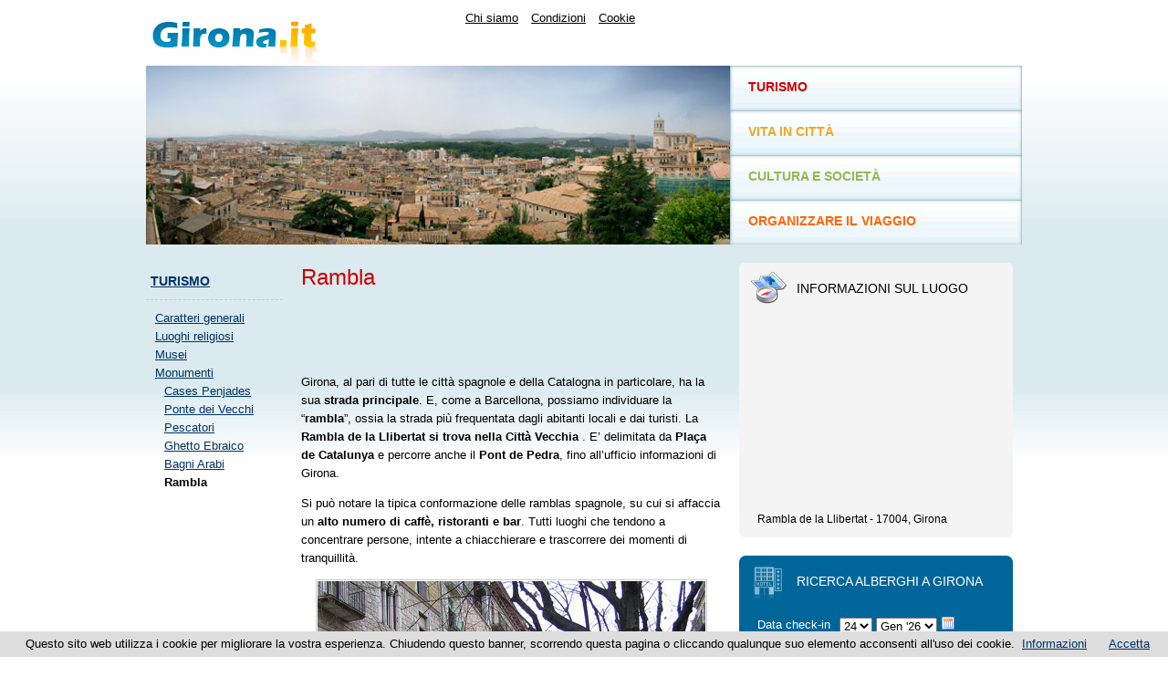

--- FILE ---
content_type: text/html; charset=utf-8
request_url: http://www.girona.it/turismo/monumenti/rambla/
body_size: 5282
content:
<!DOCTYPE HTML PUBLIC "-//W3C//DTD HTML 4.01//EN"
"http://www.w3.org/TR/html4/strict.dtd">
<html>
	<head>
		<title>La Rambla de la Llibertat di Girona</title>		
		<meta http-equiv="Content-Type" content="text/html; charset=UTF-8">
		<meta name="description" content="Per cogliere a pieno la vivacità tipica di Girona, consigliamo di andare alla Rambla, cioè la via principale della città che pullula di gente.">		
				
		<link href="/_tmpl/girona/css/common.css" rel="stylesheet" type="text/css">		<link href="/_tmpl/girona/css/style.css" rel="stylesheet" type="text/css">		<!--<link href="/css/niftyCorners.css" rel="stylesheet" type="text/css">-->
		<link rel="alternate"  href="/feeds/main.xml" type="application/rss+xml" title="RSS Feed">
		<link rel="canonical" href="http://www.girona.it/turismo/monumenti/rambla/">		
		<script type="text/javascript" src="/javascript/common.js"></script>
		<script type="text/javascript" src="/javascript/searchform.js"></script>
		<script type="text/javascript" >
			tr = new Object();
			tr.nextMonth = "Mese successivo";			tr.prevMonth = "Mese precedente";			tr.closeCalendar = "Chiudi calendario";			var imgDir			= '/_tmpl/girona/images';			var months = ['Gennaio','Febbraio','Marzo','Aprile','Maggio','Giugno','Luglio','Agosto','Settembre','Ottobre','Novembre','Dicembre',];			var days = ['Lu','Ma','Me','Gi','Ve','Sa','Do',];		</script>
		
					<script type="text/javascript" src="http://maps.google.com/maps?file=api&amp;v=2&amp;key=AIzaSyBEQxRsvxlBkMfAOTYXapyyNCaPMeM4fN8"></script>			<script type="text/javascript" src="/javascript/googlemaps.js"></script>
			<script type="text/javascript">
				var gMarker = new GIcon();
				gMarker.image = "/_tmpl/girona/images/map-pointer.png";				gMarker.iconSize = new GSize(40, 40);
				gMarker.iconAnchor = new GPoint(20, 40);
				gMarker.infoWindowAnchor = new GPoint(5, 1);
			</script>
				
		<!--
		<script type="text/javascript" src="/javascript/niftycube.js"></script>
		<script type="text/javascript">
			window.onload=function(){
				Nifty("div#alertBox");
			}
		</script>
		-->
		
		<script src="/_tmpl/girona/script/cookiechoices.js"></script>		<script>
			document.addEventListener('DOMContentLoaded', function(event) {
				cookieChoices.showCookieConsentBar(
					"Questo sito web utilizza i cookie per migliorare la vostra esperienza. Chiudendo questo banner, scorrendo questa pagina o cliccando qualunque suo elemento acconsenti all'uso dei cookie.",					"Accetta",					"Informazioni",					"/generale/cookie/"
				);
			});
		</script>
		
				<!-- Global site tag (gtag.js) - Google Analytics -->
		<script async src="https://www.googletagmanager.com/gtag/js?id=UA-221844-25"></script>		<script>
		  window.dataLayer = window.dataLayer || [];
		  function gtag(){dataLayer.push(arguments);}
		  gtag('js', new Date());

		  gtag('config', 'UA-221844-25', { 'anonymize_ip': true });		</script>
		
	</head>
	<body>
		<div id="container">
			<div id="header">
				<a id="homeLink" href="http://www.girona.it/" title="Girona.it"></a>				<ul id="headerMenu">
															<li><a href="http://www.girona.it/generale/chi-siamo/">Chi siamo</a></li>										<li><a href="http://www.girona.it/generale/condizioni/">Condizioni</a></li>										<li><a href="http://www.girona.it/generale/cookie/">Cookie</a></li>															<!--<li><a href="/feeds/main.xml">Feed RSS</a></li>-->
					<!--<li><img src="/_tmpl/girona/images/search.png" alt="search"> <span class="strong">Cerca nel sito</span> <input id="fld_search" type="text" name="search"></li>-->				</ul>
			</div>
			<div id="main">


																																					<div id="leftColumn">
	<div id="shortSpot">
	</div>
	<div class="marginColumn">
		<div id="menuLeft">
			<h2><a href="http://www.girona.it/turismo/" title="Cosa visitare, itinerari...">Turismo</a></h2><ul><li><a href="http://www.girona.it/turismo/caratteri-generali/">Caratteri generali</a></li><li><a href="http://www.girona.it/turismo/luoghi-religiosi/">Luoghi religiosi</a></li><li><a href="http://www.girona.it/turismo/musei/">Musei</a></li><li><a href="http://www.girona.it/turismo/monumenti/">Monumenti</a></li><li><ul><li><a href="http://www.girona.it/turismo/monumenti/cases-penjades/">Cases Penjades</a></li><li><a href="http://www.girona.it/turismo/monumenti/ponte-dei-vecchi-pescatori/">Ponte dei Vecchi Pescatori</a></li><li><a href="http://www.girona.it/turismo/monumenti/ghetto-ebraico/">Ghetto Ebraico</a></li><li><a href="http://www.girona.it/turismo/monumenti/bagni-arabi/">Bagni Arabi</a></li><li><span class="selected_menu">Rambla</span></li></ul></li></ul>				
						<p>
				<script type="text/javascript"><!--
					google_ad_client = "ca-pub-5147707909315281";
					/* girona.it - 160x600 */
					google_ad_slot = "9686044965";
					google_ad_width = 160;
					google_ad_height = 600;
					//-->
				</script>
				<script type="text/javascript"
					src="http://pagead2.googlesyndication.com/pagead/show_ads.js">
				</script>
			</p>
					</div>
		<div id="contentRight">
			<h1>Rambla</h1>			
						<script type="text/javascript"><!--
				google_ad_client = "ca-pub-5147707909315281";
				/* girona.it - 468x60 */
				google_ad_slot = "3690297260";
				google_ad_width = 468;
				google_ad_height = 60;
				//-->
			</script>
			<script type="text/javascript"
				src="http://pagead2.googlesyndication.com/pagead/show_ads.js">
			</script>
						
			<p>Girona, al pari di tutte le citt&agrave; spagnole e della Catalogna in particolare, ha la sua <strong>strada principale</strong>. E, come a Barcellona, possiamo individuare la &ldquo;<strong>rambla</strong>&rdquo;, ossia la strada pi&ugrave; frequentata dagli abitanti locali e dai turisti. La <strong>Rambla de la Llibertat si trova nella Citt&agrave; Vecchia</strong> . E&rsquo; delimitata da <strong>Pla&ccedil;a de Catalunya</strong> e percorre anche il <strong>Pont de Pedra</strong>, fino all&rsquo;ufficio informazioni di Girona.</p>
<p>Si pu&ograve; notare la tipica conformazione delle ramblas spagnole, su cui si affaccia un <strong>alto numero di caff&egrave;, ristoranti e bar</strong>. Tutti luoghi che tendono a concentrare persone, intente a chiacchierare e trascorrere dei momenti di tranquillit&agrave;.&nbsp;</p>
<p align="center"><img width="425" height="319" class="picture" alt="La Rambla de la Llibertat di Girona" src="/_data/upload/image/rambla-de-la-llibertat.jpg" /><br />
<em>Ristoranti e caff&egrave; lungo la Rambla (@manelzaera)</em></p>
<p>La Rambla &egrave; anche la parte di Girona maggiormente coinvolta nelle celebrazioni ed eventi che coinvolgono la citt&agrave;: si pu&ograve; dire che tutto inizia e finisce in questa lunga strada!</p>
<p><strong>Costeggia il fiume Onyar</strong>, e per questo motivo &egrave; un ottimo punto di osservazione. Sono presenti degli alberi, per cui si pu&ograve; ritrovare uno stretto contatto con la natura. La domenica &egrave; il giorno migliore per venire alla Rambla, soprattutto perch&eacute; i negozi sono chiusi e c&rsquo;&egrave; meno caoticit&agrave;.</p>
<p>I turisti che sono stati a Girona e hanno percorso la Rambla durante il soggiorno la ricordano come un luogo fortemente rappresentativo della comunit&agrave; che vive in citt&agrave;. Per la relativa tranquillit&agrave;, alcuni la preferiscono alla pi&ugrave; famosa Rambla di Barcellona!</p>			
					</div>
	</div>
</div>
<div id="rightColumn">
		<div id="mainMenu" class="tiny">
			<div class="mainMenuItem link" onClick="document.location='http://www.girona.it/turismo/'">			<p class="itemTitle" id="turismo"><a href="http://www.girona.it/turismo/">Turismo</a></p>		</div>
			<div class="mainMenuItem link" onClick="document.location='http://www.girona.it/vita/'">			<p class="itemTitle" id="vita"><a href="http://www.girona.it/vita/">Vita in città</a></p>		</div>
			<div class="mainMenuItem link" onClick="document.location='http://www.girona.it/cultura-societa/'">			<p class="itemTitle" id="cultura-societa"><a href="http://www.girona.it/cultura-societa/">Cultura e società</a></p>		</div>
			<div class="mainMenuItem link lastTiny" onClick="document.location='http://www.girona.it/viaggio/'">			<p class="itemTitle" id="viaggio"><a href="http://www.girona.it/viaggio/">Organizzare il viaggio</a></p>		</div>
		</div>
		<div class="rightColumn">
				<div id="mapBox">
			<h2>Informazioni sul Luogo</h2>
			<div class="content">
									<div id="minimap" style="width: 260px; height: 205px;margin-bottom: 10px;"></div>
											<script type="text/javascript">
								//var iDescription = "<div style='width:200px'><h3 style='margin:0 0 5px;background:#fff;'></h3> - ZONA </div>";								GMapsLoad("minimap",41.9836607,2.8238268,16,true,false,gMarker,false);						</script>
													<p>Rambla de la Llibertat - 17004, Girona</p>				<p>
																						</p>
			</div>
		</div>
					<div id="searchBox">

	<h2>Ricerca alberghi a Girona</h2>
		
	<form action="http://www.booking.com/searchresults.html" id="frm" method="get" name="frm" onsubmit="_gaq.push(['_trackEvent', 'Booking', 'Passaggio al cobranded', '']);">		<input type="hidden" name="aid" value="306432" />		<input type="hidden" name="lang" value="it" />		<input type="hidden" name="label" value="grn-cb" />
		<!-- <input type="hidden" name="order_by" value="" /> -->		<!-- <input type="hidden" id="fld_ss_bis" name="ss_bis" value="" maxlength="100" /> -->
		<!--
									-->
		<input type="hidden" id="fld_city" name="city" value="-383956" />
				
		<input type="hidden" id="do_availability_check" name="do_availability_check" value="1" >		
		<p class="checkInOut">
	<label class="column" for="fld_searchData_checkin_monthday">Data check-in</label>	<select id="fld_checkin_monthday" name="checkin_monthday" onChange="checkDateOrder(this); tickCheckBox('do_availability_check'); updateDaySelect(this);">
					<option value="1">1</option>					<option value="2">2</option>					<option value="3">3</option>					<option value="4">4</option>					<option value="5">5</option>					<option value="6">6</option>					<option value="7">7</option>					<option value="8">8</option>					<option value="9">9</option>					<option value="10">10</option>					<option value="11">11</option>					<option value="12">12</option>					<option value="13">13</option>					<option value="14">14</option>					<option value="15">15</option>					<option value="16">16</option>					<option value="17">17</option>					<option value="18">18</option>					<option value="19">19</option>					<option value="20">20</option>					<option value="21">21</option>					<option value="22">22</option>					<option value="23">23</option>					<option value="24" selected="selected">24</option>					<option value="25">25</option>					<option value="26">26</option>					<option value="27">27</option>					<option value="28">28</option>					<option value="29">29</option>					<option value="30">30</option>					<option value="31">31</option>			</select>
	<select id="fld_checkin_year_month" name="checkin_year_month" onChange="checkDateOrder(this); tickCheckBox('do_availability_check'); updateDaySelect(this);">
					<option value="2026-1" selected="selected">Gen '26</option>					<option value="2026-2">Feb '26</option>					<option value="2026-3">Mar '26</option>					<option value="2026-4">Apr '26</option>					<option value="2026-5">Mag '26</option>					<option value="2026-6">Giu '26</option>					<option value="2026-7">Lug '26</option>					<option value="2026-8">Ago '26</option>					<option value="2026-9">Set '26</option>					<option value="2026-10">Ott '26</option>			</select>
	<a href="#" onclick="showCalendar(this, 'calendar', 'in'); return false" title=""><img src="/_tmpl/girona/images/calendar.png" alt="Calendario" /></a></p>

<p class="checkInOut">
	<label class="column" for="fld_searchData_checkout_monthday">Data check-out</label>	<select id="fld_checkout_monthday" name="checkout_monthday" onChange="checkDateOrder(this); tickCheckBox('do_availability_check'); updateDaySelect(this);">
					<option value="1">1</option>					<option value="2">2</option>					<option value="3">3</option>					<option value="4">4</option>					<option value="5">5</option>					<option value="6">6</option>					<option value="7">7</option>					<option value="8">8</option>					<option value="9">9</option>					<option value="10">10</option>					<option value="11">11</option>					<option value="12">12</option>					<option value="13">13</option>					<option value="14">14</option>					<option value="15">15</option>					<option value="16">16</option>					<option value="17">17</option>					<option value="18">18</option>					<option value="19">19</option>					<option value="20">20</option>					<option value="21">21</option>					<option value="22">22</option>					<option value="23">23</option>					<option value="24">24</option>					<option value="25" selected="selected">25</option>					<option value="26">26</option>					<option value="27">27</option>					<option value="28">28</option>					<option value="29">29</option>					<option value="30">30</option>					<option value="31">31</option>			</select>
	<select id="fld_checkout_year_month" name="checkout_year_month" onChange="checkDateOrder(this); tickCheckBox('do_availability_check'); updateDaySelect(this);">
					<option value="2026-1" selected="selected">Gen '26</option>					<option value="2026-2">Feb '26</option>					<option value="2026-3">Mar '26</option>					<option value="2026-4">Apr '26</option>					<option value="2026-5">Mag '26</option>					<option value="2026-6">Giu '26</option>					<option value="2026-7">Lug '26</option>					<option value="2026-8">Ago '26</option>					<option value="2026-9">Set '26</option>					<option value="2026-10">Ott '26</option>			</select>
	<a href="#" onclick="showCalendar(this, 'calendar', 'out'); return false" title=""><img src="/_tmpl/girona/images/calendar.png" alt="Calendario" /></a></p>
			
		<div id="advanced" style="display:none;">	
							<p>
				<span class="strong">Categoria</span>: <span class="light"></span><br>											<label for="class_0">							
														<!-- Nuovo Metodo: class=VALUE -->
							<input id="class_0" type="checkbox" name="class"  value="0" />														
							0 Stelle							<br>						</label>
											<label for="class_1">							
														<!-- Nuovo Metodo: class=VALUE -->
							<input id="class_1" type="checkbox" name="class"  value="1" />														
							1 Stella							<br>						</label>
											<label for="class_2">							
														<!-- Nuovo Metodo: class=VALUE -->
							<input id="class_2" type="checkbox" name="class"  value="2" />														
							2 Stelle							<br>						</label>
											<label for="class_3">							
														<!-- Nuovo Metodo: class=VALUE -->
							<input id="class_3" type="checkbox" name="class"  value="3" />														
							3 Stelle							<br>						</label>
											<label for="class_4">							
														<!-- Nuovo Metodo: class=VALUE -->
							<input id="class_4" type="checkbox" name="class"  value="4" />														
							4 Stelle							<br>						</label>
											<label for="class_5">							
														<!-- Nuovo Metodo: class=VALUE -->
							<input id="class_5" type="checkbox" name="class"  value="5" />														
							5 Stelle													</label>
									</p>
				
				
							<p>
					<span class="strong">Servizi</span>: <span class="light"></span><br>											<label for="hotelFacility_2">							
														<input id="hotelfacility_2" type="checkbox" name="hotelfacility"  value="2" />														
							parcheggio 							<br>							
						</label>
											<label for="hotelFacility_103">							
														<input id="hotelfacility_103" type="checkbox" name="hotelfacility"  value="103" />														
							piscina coperta							<br>							
						</label>
											<label for="hotelFacility_98">							
														<input id="hotelfacility_98" type="checkbox" name="hotelfacility"  value="98" />														
							Gay Friendly							<br>							
						</label>
											<label for="hotelFacility_96">							
														<input id="hotelfacility_96" type="checkbox" name="hotelfacility"  value="96" />														
							WiFi 							<br>							
						</label>
											<label for="hotelFacility_88">							
														<input id="hotelfacility_88" type="checkbox" name="hotelfacility"  value="88" />														
							Design hotel							<br>							
						</label>
											<label for="hotelFacility_84">							
														<input id="hotelfacility_84" type="checkbox" name="hotelfacility"  value="84" />														
							Bagno turco							<br>							
						</label>
											<label for="hotelFacility_54">							
														<input id="hotelfacility_54" type="checkbox" name="hotelfacility"  value="54" />														
							spa & centro benessere							<br>							
						</label>
											<label for="hotelFacility_47">							
														<input id="hotelfacility_47" type="checkbox" name="hotelfacility"  value="47" />														
							connessione internet							<br>							
						</label>
											<label for="hotelFacility_28">							
														<input id="hotelfacility_28" type="checkbox" name="hotelfacility"  value="28" />														
							disponibilità di camere familiari							<br>							
						</label>
											<label for="hotelFacility_25">							
														<input id="hotelfacility_25" type="checkbox" name="hotelfacility"  value="25" />														
							camere/strutture per ospiti disabili							<br>							
						</label>
											<label for="hotelFacility_17">							
														<input id="hotelfacility_17" type="checkbox" name="hotelfacility"  value="17" />														
							navetta aeroportuale							<br>							
						</label>
											<label for="hotelFacility_16">							
														<input id="hotelfacility_16" type="checkbox" name="hotelfacility"  value="16" />														
							camere non fumatori							<br>							
						</label>
											<label for="hotelFacility_11">							
														<input id="hotelfacility_11" type="checkbox" name="hotelfacility"  value="11" />														
							palestra							<br>							
						</label>
											<label for="hotelFacility_4">							
														<input id="hotelfacility_4" type="checkbox" name="hotelfacility"  value="4" />														
							animali ammessi							<br>							
						</label>
											<label for="hotelFacility_3">							
														<input id="hotelfacility_3" type="checkbox" name="hotelfacility"  value="3" />														
							ristorante							<br>							
						</label>
											<label for="hotelFacility_104">							
														<input id="hotelfacility_104" type="checkbox" name="hotelfacility"  value="104" />														
							piscina all'aperto														
						</label>
									</p>
				
		</div>
			
		<p class="alignRight">
			<span class="floatLeft alignLeft">
				<span id="showAdvanced">					<a class="iconText16" href="#" onClick="showElement('hideAdvanced'); showElement('advanced'); hideElement('showAdvanced'); return false;">
						<img src="/_tmpl/girona/images/advanced-icon.png" alt="Visualizza ricerca avanzata">						Visualizza ricerca avanzata					</a>
				</span>
				<span id="hideAdvanced" class="alignRight"  style="display:none">					<a href="#" onClick="hideElement('hideAdvanced'); hideElement('advanced'); showElement('showAdvanced'); return false;">
						Nascondi ricerca avanzata					</a>
				</span>
			</span>

			<button type="submit">Cerca</button>

	</form>
</div>
<div id="calendar"></div>
<script type="text/javascript">updateDaySelect(document.getElementById('fld_checkin_monthday'));updateDaySelect(document.getElementById('fld_checkin_monthday'));</script>

<p>
	<script type="text/javascript"><!--
		google_ad_client = "ca-pub-5147707909315281";
		/* girona.it - 300x250 */
		google_ad_slot = "8998202536";
		google_ad_width = 300;
		google_ad_height = 250;
		//-->
	</script>
	<script type="text/javascript"
		src="http://pagead2.googlesyndication.com/pagead/show_ads.js">
	</script>
</p>
	</div>
</div>
 
																

			</div>
		</div>
		<div id="footerContainer">
			<div id="footer">
				<span class="floatRight">
					<!--<a href="#"></a>-->
				</span>
				&copy; 2008-2026 Girona.it | tutti i diritti riservati | P.IVA: 05722610481 			</div>
		</div>

			</body>
</html>
 

--- FILE ---
content_type: text/html; charset=utf-8
request_url: https://www.google.com/recaptcha/api2/aframe
body_size: 258
content:
<!DOCTYPE HTML><html><head><meta http-equiv="content-type" content="text/html; charset=UTF-8"></head><body><script nonce="syTuOmsnDW8QDbqk43cBng">/** Anti-fraud and anti-abuse applications only. See google.com/recaptcha */ try{var clients={'sodar':'https://pagead2.googlesyndication.com/pagead/sodar?'};window.addEventListener("message",function(a){try{if(a.source===window.parent){var b=JSON.parse(a.data);var c=clients[b['id']];if(c){var d=document.createElement('img');d.src=c+b['params']+'&rc='+(localStorage.getItem("rc::a")?sessionStorage.getItem("rc::b"):"");window.document.body.appendChild(d);sessionStorage.setItem("rc::e",parseInt(sessionStorage.getItem("rc::e")||0)+1);localStorage.setItem("rc::h",'1769273482630');}}}catch(b){}});window.parent.postMessage("_grecaptcha_ready", "*");}catch(b){}</script></body></html>

--- FILE ---
content_type: text/css
request_url: http://www.girona.it/_tmpl/girona/css/style.css
body_size: 2385
content:
body {
	font-family:  "Trebuchet MS", Verdana, Geneva, Arial, Helvetica, sans-serif;
	font-size:13px;
	text-align:center;
	background:url(../images/background.png) repeat-x #fff;
	line-height:160%;
}

h1 {
	color:#c00;
	font-size:24px;
	font-weight:normal;
}
h2 {
	color:#036;
	font-size:20px;
	font-weight:normal;
}

a {
	color:#036;
	text-decoration:underline;
}
a:hover {
	color:#f60;
	text-decoration:none;
}

img.picture {
	border:solid 1px #ccc;
	padding:1px;
}

button {
	white-space:nowrap;
}

div#container {
	text-align:left;
	margin:0 auto;
	width:960px;
}

div#header {
	height:72px;
	background:url(../images/girona-logo.png) no-repeat;
	position:relative;
}

ul#headerMenu {
	margin:0;
	padding:10px 0 0 350px;
	list-style:none;
}
ul#headerMenu li {
	height:20px;
	line-height:20px;
	display:inline;
	margin:0 10px 0 0;
	padding:0
}
ul#headerMenu li img {
	vertical-align:middle;
}
ul#headerMenu li a {
	 color:#000;
}
ul#headerMenu li a:hover {
	 color:#666;
}

a#homeLink {
	position:absolute;
	display:block;
	width:309px; height:72px;
	top:0; left:0;
}

div#main {
}

div#leftColumn {
	width:640px;
	float:left;
}
div#rightColumn {
	width:320px;
	float:right;
}
div.marginColumn {
	margin:0 10px 20px;
}
div.rightColumn {
	margin:20px 10px;
}

div#footerContainer {
	clear:both;
	background:#fff url(../images/footer-background.png) repeat-x;
}
div#footer {
	text-align:left;
	width:940px;
	margin:0 auto;
	padding:30px 0;
}



/*** MAIN MENU ***/

div#mainMenu {
	background:#b3c8d4;
}
div.mainMenuItem {
	width:320px;
	height:84px;
	background:url(../images/menu-background.png) #EEF8FF;
}
div.tiny div.mainMenuItem {
	height:49px;
	background:url(../images/menu-tiny-background.png) #EEF8FF;
}

div.mainMenuItem p.itemTitle {
	height:47px;
	font-size:14px;
	margin:0 0 0 20px;
	text-transform:uppercase;
	font-weight:bold;
	line-height:47px;
	vertical-align:bottom;
}
div.mainMenuItem p.itemSubtitle {
	margin:0;
	padding:0 0 0 40px;
}

div.mainMenuItem p#turismo a {
	color:#c00;
}

div.mainMenuItem p#viaggio a {
	color:#f60;
}

div.mainMenuItem p#vita a {
	color:#eaa922;
}

div.mainMenuItem p#cultura-societa a {
	color:#92b851;
}
div.mainMenuItem a {
	text-decoration:none;
}



/*** HOME PAGE ***/

div#homeSpot {
	width:640px;
	height:336px;
	margin:0 0 10px;
	background:url(../images/home-spot.jpg) no-repeat;
}

div#homeText {
	width:305px;
	float:left;
	margin:10px 0;
}
div#homeBoxes {
	width:305px;
	float:right;
	margin:10px 0;
}
div#homeBoxes h2 {
	font-size:16px;
	margin:20px 0 10px;
}
div#homeBoxes img {
	float:left;
	border:solid 1px #ccc;
	padding:1px;
	margin:0 10px 5px 0;
}



/*** MENU PAGE ***/
div#shortSpot {
	width:640px;
	height:196px;
	background:#fff url(../images/short-spot.jpg) repeat-x;
}
div#menuLeft {
	width:150px;
	float:left;
	margin:10px 0 0 -10px;
}
div#menuLeft h2 {
	font-size:14px;
	margin:10px 0;
	padding:10px 5px;
	font-weight:bold;
	text-transform:uppercase;
	border-bottom:dashed 1px #ccc;
}
div#menuLeft ul {
	margin:0 0 0 10px;
	padding:0;
}
div#menuLeft ul li {
	margin:0;
	padding:0;
}
div#menuLeft a { 	color:#003366; text-decoration:underline; }
div#menuLeft a:hover { color:#FF6600; text-decoration:none; }
div#contentRight {
	width:460px;
	float:right;
	margin:10px 0;
}
div#subelements img {
	float:left;
	border:solid 1px #ccc;
	padding:1px;
	margin:0 10px 5px 0;
}

/*** MAP BOX ***/
div#mapBox {
	margin:20px 0;
}
div#mapBox h2 {
	font-size:14px;
	height:56px;
	line-height:56px;
	color:#000;
	background:url(../images/map-box-top.png) no-repeat;
	margin:0;
	padding:0 0 0 63px;
	font-weight:normal;
	text-transform:uppercase;
}
div#mapBox .content {
	color:#000;
	background:url(../images/map-box-bottom.png) no-repeat left bottom transparent;
	margin:0;
	padding:0px 20px 10px 20px;
}
div#mapBox .content p{margin: 0; padding: 0; font-size: 12px;}
div#mapBox .content img{vertical-align: middle}
	
/*** SEARCH BOX ***/

div#searchBox {
	margin:20px 0;
}
div#searchBox h2 {
	font-size:14px;
	height:56px;
	line-height:56px;
	color:#fff;
	background:url(../images/search-box-top.png) no-repeat;
	margin:0;
	padding:0 0 0 63px;
	font-weight:normal;
	text-transform:uppercase;
}
div#searchBox form {
	color:#fff;
	background:url(../images/search-box-bottom.png) no-repeat bottom #fff;
	margin:0;
	padding:10px 20px;
}
div#searchBox form a {
	color:#fff;
}
div#searchBox form p {
	margin:0 0 10px;
}

div#searchBox form label.column {
	width:90px;
	float:left;
}
div#searchBox form input.text {
	border:solid 1px #809db9;
}

form#orderByForm {
	margin:5px 0;
	padding:0;
	float:right;
	text-align:right;
}
form#orderByForm select {
	padding:0;
	margin:0;
}

div#calendar {
	color:#000;
	background:#F4F9FF;
	border:solid 1px #666;
	padding:2px;
	position: absolute;
	display:none;
	z-index:100;
}
div#calendar td {
	font-size:12px;
}
div#calendar .header, div#calendar .footer {
	background:#AFD8FF;
	text-align:center;
	font-weight:bold;
}

.weekend {
	background:#DAEAEF;
}
.today {
	background:#AFD8FF;
	font-weight:bold;
}
.future {
	font-weight:bold;
}
div#calendar .past {
	text-decoration: line-through;
}

div#advanced {
	color:#000;
	background:#9AC2D7;
	margin:10px 0;
	padding:5px;
}
.light {
	color:#333;
}


/*** Hotel List ***/
div.hotel {border-bottom:solid 1px #B5C7D8;margin:0 0 30px;padding:0 0 10px;}
div.hotel h2 {font-size:16px;margin:10px 0 5px;}
div.hotel p {margin:0 0 5px;}
div.hotel img.picture {float:left;border:solid 1px #999;margin:0 10px 5px 0;}
p#showing {padding:5px 0;border-top:dashed 1px #ccc;border-bottom:dashed 1px #ccc;}

/*** Room List ***/
div#roomAvailability table.roomList {border-bottom:solid 1px #B5C7D8;}
table.roomList th {border-bottom:solid 1px #B5C7D8;}
table.roomList td.bordertop {border-top:dashed 1px #ccc;}
table.roomList .price {font-size:18px;font-weight:bold;color:#f60;}
table.roomList .rackRate {text-decoration:line-through;color:#333;}
.blockDetail {padding:0 10px;}
.blockDetail img {float:left;padding:0 5px 5px 0;}

/*** Hotel Page ***/
div#hotelTabs img.picture {float:left;margin:0 10px 5px 0;}
div#photoZoomBox {width:305px;float:left;}
div#photoListBox {width:305px;float:right;}

/*** Form ***/
form.standard {width:352px;margin:20px 0 20px 30px;padding:1px 10px;}
form.standard p {clear:both;margin:15px 0 !important;}
form.standard label, form.standard span.label {width: 100px;display: block;float: left;font-weight: bold;}
form.standard span.noLabel {margin-left:200px;display: block;}
form.standard input, form.standard select, form.standard textarea {width:250px;border-width:1px;border-color:#666;margin:0;}
div.errorBox {margin:15px 0;color:#B30000;}
div.errorBox p {color:#B30000 !important;font-weight:bold;}

.tabberlive .tabbertabhide {display:none;}
.tabbertab {margin:15px 0;}
ul.tabbernav {margin:0;padding:2px 0;border-bottom: 1px solid #778;}
ul.tabbernav li {list-style: none;margin: 0;display: inline;}
ul.tabbernav li a {padding: 3px 0.5em;margin-left: 5px;border: 1px solid #778;border-bottom: none;background: #9AC2D7;text-decoration: none;}
ul.tabbernav li a:hover {background: #069;border-color: #227;}
ul.tabbernav li.tabberactive a {background-color: #fff;border-bottom: 1px solid #fff;}
ul.tabbernav li.tabberactive a:hover {color: #000;background: white;}

/* Menu con Sotto-Menu Indefiniti*/
div#menuLeft ul li {list-style:none;}
div#menuLeft .selected_menu {text-decoration:none;color:#000000;font-weight:bold;}
div#menuLeft a#latest_articles{line-height:5em;}

#headerBanner {float:left;margin:5px 50px 0 450px;width:250px;height:60px}


/* Mobile App */
#app_icon {float: left; padding-right: 8px;}
#android {width: 620px; height: 220px; background: url(../images/android_bg.png) no-repeat; margin-bottom: 20px;}
#android .screenshot{float: left}
#android .download{float:left; width: 340px; text-align: center; padding-top: 30px;}
#android .download h2 a{color: #a4c53a;}
#android .download h2 a:hover{color: #FF6600;}
#android .qrcode{float: right}
#android .qrcode img{width: 130px; height: 130px;margin-top: 44px; margin-right: 15px;}
#iphone {width: 620px; height: 220px; background: url(../images/iphone_bg.png) no-repeat; margin-bottom: 20px;}
#iphone .screenshot{float: left}
#iphone .download{float:left; width: 340px; text-align: center; padding-top: 30px;}
#iphone .download h2{}
#iphone .qrcode{float: right}
#iphone .qrcode img{width: 130px; height: 130px;margin-top: 44px; margin-right: 15px;}


--- FILE ---
content_type: text/javascript
request_url: http://www.girona.it/javascript/searchform.js
body_size: 3870
content:
var destinationId	= 'ss';
var ci_day			= 'checkin_monthday';
var ci_month_year	= 'checkin_year_month';
var co_day			= 'checkout_monthday';
var co_month_year	= 'checkout_year_month';
var avail_check	= 'do_availability_check';

var calendar		= new Object();


function getParentOrSelf( contextElm, nodeName )
{
	nodeName = nodeName.toLowerCase();
	while(contextElm.nodeName.toLowerCase() != nodeName && contextElm.parentNode)
		contextElm = contextElm.parentNode;
	return contextElm;
}

function getChildImage( contextElm )
{
	contextElm = contextElm.firstChild;
	while(contextElm.nodeName.toLowerCase() != 'img' && contextElm.nextSibling)
		contextElm = contextElm.nextSibling;
	return contextElm;
}

function checkDateOrder(me)
{
	if (document.getElementById)
	{
		var frm = getParentOrSelf(me, 'form');

		var my = frm[ci_month_year].value.split("-");
		var ci = new Date (my[0], my[1]-1, frm[ci_day].value, 12, 0, 0, 0);

		my = frm[co_month_year].value.split("-");
		var co = new Date (my[0], my[1]-1, frm[co_day].value, 12, 0, 0, 0);

		if (ci >= co)
		{
			co.setTime(ci.getTime() + 1000 * 60 * 60 * 24);
			frm[co_day].value =  co.getDate();
			var com = co.getMonth()+1;
			frm[co_month_year].value = co.getFullYear() + "-" + com;
		}
	}
}


function tickCheckBox(el)
{
	if (document.getElementById)
	{
		if (document.getElementById(el))
			document.getElementById(el).checked=true;
	}
	return true;
}


function updateDaySelect( me )
{
	//if(!days3) return;
	var frm = getParentOrSelf(me, 'form');

	if(!frm[ci_day] || !frm[co_day] || !frm[ci_month_year] || !frm[co_month_year])
    return;

	var ci_d = frm[ci_day];
	var co_d = frm[co_day];
	var ci_my = frm[ci_month_year].value.split("-");
	var co_my = frm[co_month_year].value.split("-");

	var ci_sel = ci_d.selectedIndex;
	var co_sel = co_d.selectedIndex;

	var monthDays = [], opt;

	// Checkin month
	monthDays = buildDaysForMonth(ci_my[0], ci_my[1]);
	ci_d.innerHTML = '';
	for(var i = 0; i < monthDays.length; i++) {
		opt = document.createElement('option');
		opt.innerHTML = (monthDays[i]);
//		opt.innerHTML = (monthDays[i] + ' ' + (i+1));
		opt.value = (i+1);
		ci_d.appendChild(opt);
	}
	ci_d.options[ci_sel].defaultSelected = ci_d.options[ci_sel].selected = true;

	// Checkout month
	monthDays = buildDaysForMonth(co_my[0], co_my[1]);
	co_d.innerHTML = '';
	for(var i = 0; i < monthDays.length; i++) {
		opt = document.createElement('option');
		opt.innerHTML = (monthDays[i]);
//		opt.innerHTML = (monthDays[i] + ' ' + (i+1));
		opt.value = (i+1);
		co_d.appendChild(opt);
	}
	co_d.options[co_sel].defaultSelected = co_d.options[co_sel].selected = true;
}


function buildDaysForMonth( year, month )
{
	var monthDate = new Date(year, month-1);
	var orgMonth = monthDate.getMonth();
	var dayArray = [], weekDay;
	var i=1;
	while(monthDate.getMonth() == orgMonth)
	{
		weekDay = (monthDate.getDay() == 0) ? 6 : (monthDate.getDay()-1);
		//dayArray.push(days3[weekDay]);
		dayArray.push(i++);
		monthDate.setDate(monthDate.getDate()+1);
	}
	return dayArray;
}

function showCalendar(me, calId, dt)
{
	getDimensions(me);
	if (document.getElementById)
	{
		var c = document.getElementById(calId); // elemento che conterr� il calendario
		var i = getChildImage(me); // elemento che contiene il link che apre il calendario (icona calendario)
		var f = getParentOrSelf(me, 'form');
		calendar.cal = c; // calendar � una var globale
		calendar.caldt = dt;
		calendar.calf = f;
		var my = f[(dt=='in'?ci_month_year:co_month_year)].value.split("-");
		year=my[0];
		month=my[1];
		day=f[(dt=='in'?ci_day:co_day)].value;
		buildCal(year,month,day);
		var callerBox = getDimensions(i); // dimensioni dell'elemento che chiama il calendario
		var left = callerBox.x;	// x: la stessa dell'elemento che chiama il calendario
		var top = (callerBox.y + i.offsetHeight); // y: la stessa dell'elemento che chiama il calendario, pi� la sua dimensione verticale
		c.style.left = left+'px';
		c.style.top = top+'px';
		c.style.display="block";
	}
}

function getDimensions( elm )
{
	var box = { x:0, y:0, w:0, h:0 };
	if(document.getBoxObjectFor)
	{
		var boxRef = document.getBoxObjectFor(elm);
		box.x = boxRef.x;
		box.y = boxRef.y;
		box.w = boxRef.width;
		box.h = boxRef.height;
	}
	else if(elm.getBoundingClientRect)
	{
		var rxIE50 = /MSIE 5\.0/g;
		//alert(rxIE50 + '.test("' + navigator.appVersion + '" = ' + rxIE50.test(navigator.appVersion));
		var boxRef = elm.getBoundingClientRect();
		box.x = boxRef.left;
		box.y = boxRef.top;
		box.w = (boxRef.right - boxRef.left);
		box.h = (boxRef.bottom - boxRef.top);
		//var s='';for(p in boxRef) s+=p+'    '; alert(s);
		// Damn IE...
		if(document.compatMode && document.compatMode != 'BackCompat') {
			// IE6/compliance mode
			box.x += document.documentElement.scrollLeft - 2;
			box.y += document.documentElement.scrollTop - 2;
		}
		else /*if(!gClientIsIE5)*/ {
			// IE5.5
			box.x += document.body.scrollLeft - 2;
			box.y += document.body.scrollTop - 2;
		}
	}
	else
	{
		// No known box information available, walking
		// manually through offsetParents to calculate x/y coordinates
		box.w = elm.offsetWidth;
		box.h = elm.offsetHeight;
		while(elm) {
			box.x += elm.offsetLeft;
			box.y += elm.offsetTop;
			if(elm.offsetParent) // Required for Safari 1.3 :(
				elm = elm.offsetParent;
			else
				break;
		}
	}
	var cc;
	if(cc = document.getElementById('bodyconstraint'))
		box.x -= cc.offsetLeft;
	return box;
}

function getRelativeDimension( elm, contId )
{
	var box = { x:0, y:0, w:0, h:0 };
	box.w = elm.offsetWidth;
	box.h = elm.offsetHeight;

//	Loop che cicla risalendo sul padre di ogni elemento, fino al body (o all'id specificato)
//	sommando via via le coordinate dell'elemento rispetto al padre
	while( elm && ( elm.id!=contId || contId=='' ) )
//	while( elm )
	{
		box.x += elm.offsetLeft;
		box.y += elm.offsetTop;
//		alert( "id:" + elm.id + ", position:" + elm.style.display + ", parent:" + elm.offsetParent + ', x: ' + box.x + ', y: ' + box.y  )
		if(elm.offsetParent) // Required for Safari 1.3 :(
			elm = elm.offsetParent;
		else
			break;
	}
	var cc;
	if(cc = document.getElementById('bodyconstraint'))
		box.x -= cc.offsetLeft;
	return box;
}

function buildCal(y,m,d)
{
	var daysInMonth=[31,0,31,30,31,30,31,31,30,31,30,31];
	td=new Date();
	if (!y)
		y = td.getFullYear();
	if (!m)
		m = td.getMonth()+1;
	if (!d)
		d = td.getDate;
	var dt = calendar.caldt;

	var mDate = new Date(y, m-1, 1);
	var firstMonthDay = mDate.getDay();
	daysInMonth[1]=(((mDate.getFullYear()%100!=0)
	&&(mDate.getFullYear()%4==0)) || (mDate.getFullYear()%400==0))?29:28;

//	head
	var t='<table class="caltable" cellspacing="0"><tr>';
	t+='<td class="header" class="monthYear">';
	if (y==td.getFullYear() && m==td.getMonth()+1)
		t+='<img class="calNoPrevMonth" src="' + imgDir + '/blank.gif" width="24" height="24" alt="'+tr.prevMonth+'">';
	else
		t+='<a class="calPrevMonth" href="" onclick="prevMonth('+y+','+m+');	return false;" title="'+tr.prevMonth+'"><img src="' + imgDir + '/arrow-previous.png" width="24" height="24" alt="'+tr.prevMonth+'"></a>';

//	months selectbox

//	t+='&nbsp;<select name="ym" onchange="goYearMonth(this.options[this.selectedIndex].value)">';
	var mn=td.getMonth()+1;var yr=td.getFullYear();
	var last_month=0;
	for(n=0;n<=9;n++)
	{
		//t+='<option value="' + yr + '-' + mn + '"';
		if (mn == m && yr == y)
		{
			//t+=' selected="selected"';
			last_month=1;
		}
		else
			last_month=0;
		//t+='>' + months[mn-1] + ' ' + yr +'</option>';
		mn++; if (mn>12) { mn=1;yr++ }
	}
	//t+= ' </select>&nbsp;';

	t+='</td><td class="header" colspan="5" class="monthYear">'+ months[m-1] + ' ' + y + '</td><td class="header">';
	if (last_month==1)
		t+='<img class="calNoNextMonth" src="' + imgDir + '/blank.gif" width="24" height="24" alt="' + tr.nextMonth + '">';
	else
		t+='<a class="calNextMonth" href="" onclick="nextMonth('+y+','+m+'); return false;" title="' + tr.nextMonth +'"><img src="' + imgDir + '/arrow-next.png" width="24" height="24" alt="' + tr.nextMonth + '"></a>';
	t+='</td></tr>';

//	nomi giorni
	t+='<tr class="dayNames">';
	for(dn=0;dn<7;dn++)
	{
		var cl = '';
		if ((dn%7==5) || (dn%7 == 6))
			cl += ' weekend';
		t+='<td class="'+cl+'">'+days[dn]+'</td>';
	}
	t+='</tr><tr class="days">';

//	giorni
	for(i=1;i<=42;i++)
	{
		var x = i - (firstMonthDay+6)%7;
		if (x > daysInMonth[m-1] || x <1)
			x = '&nbsp;';
		var cl = '';
		var href = 0;
		if ((i%7==0) || (i%7 == 6))
			cl += ' weekend';
		if (x>0)
		{
			var xDay = new Date(y, m-1, x);
			if ((xDay.getFullYear() == y) && (xDay.getMonth()+1 == m)&& (xDay.getDate() == d))
			{
				cl += ' selected';
				href=1;
			}
			if ((xDay.getFullYear() == td.getFullYear())	&& (xDay.getMonth() == td.getMonth())	&& (xDay.getDate() == td.getDate()))
			{
				cl += ' today';
				href=1;
			}
			else
			{
				if (xDay > td)
				{
					cl += ' future';
					href=1;
				}
				else
				{
					if (xDay < td)
					{
						cl += ' past';
					}
				}
			}
		};
		t+='<td class="'+cl+'" width="25" height="25" align="center" valign="middle">';
		if (href)
		{
			t+='<a href="#" onclick="setCalendarDate('+y+','+m+','+x+',\''+dt+'\'); return false;">'+x+'</a>';
		}
		else
		{
			t+=x;
		}
		t+='</td>';
		if(((i)%7==0)&&(i<36))
		{
			t+='</tr><tr class="days">';
		}
	}
	t+='</tr><tr><td colspan="7" class="footer"><a href="#" onclick="hideCalendar();return false;">' + tr.closeCalendar + '</a></td></tr></table>';
	document.getElementById("calendar").innerHTML= t;
}

function prevMonth(y,m) {
    if (new Date(y,m-1,1) < td) return;
    if (m > 1) {m--} else {m = 12; y--};
    buildCal(y,m);
}

//does this finction need to check for max month/year?
function nextMonth(y,m) {
    if (m<12){m++;} else {m=1;y++;}
    buildCal(y,m);
}

function goYearMonth(ym){
	var ymlist = ym.split("-");
    buildCal(ymlist[0],ymlist[1]);
}

function setCalendarDate(year,month,day,inout)
{
	var f = calendar.calf;
	var dt = calendar.caldt;
	f[(inout=='in'?ci_month_year:co_month_year)].value = year + "-"  + month;
	f[(inout=='in'?ci_day:co_day)].value = day;
	tickCheckBox(avail_check);
	if (inout == "in")
		checkDateOrder(f, ci_day, ci_month_year, co_day, co_month_year);
	hideCalendar();
	updateDaySelect(f);
}

function hideCalendar() {
    calendar.cal.style.display='none';
}

function updateRate(amountId,ratesId,resultId)
{
	var amount	= parseFloat( document.getElementById(amountId).value.toString().replace(',','.') );
	if ( isNaN(amount) )
		amount = 0;
	var rate		= parseFloat( document.getElementById(ratesId).options[document.getElementById(ratesId).selectedIndex].value );
	
	document.getElementById(resultId).innerHTML = truncateFloat(rate*amount);
}

function truncateFloat(num) 
{
	string = "" + num;
	if (string.indexOf('.') == -1)
		return string + '.00';
	seperation = string.length - string.indexOf('.');
	if (seperation > 3)
		return string.substring(0,string.length-seperation+3);
	else if (seperation == 2)
		return string + '0';
	return string;
}

function showCurrencyConverter(selectedItemId,curencyConverterId,hotelItemClass)
{
	var	selectedItem		= document.getElementById(selectedItemId);
	var	curencyConverter	= document.getElementById(curencyConverterId);
	
	if ( selectedItem && curencyConverter )
	{
		var hotelItems = $$('.'+hotelItemClass);
		
		if ( hotelItems )
			for ( i=0; i<hotelItems.lenght; i++ )
				hotelItems[i].removeChild(curencyConverter);
		
		selectedItem.appendChild(curencyConverter);
		showElement(curencyConverterId);
	}
}

function checkFormList(listId,errorMsg)
{
	if ( document.getElementById(listId).selectedIndex > 0 )
		return true;
	else
	{
		alert(errorMsg);
		return false;
	}
}

function checkFormInput(inputId,errorMsg)
{
	if ( document.getElementById(inputId).value!='' )
		return true;
	else
	{
		alert(errorMsg);
		return false;
	}
}

--- FILE ---
content_type: text/javascript
request_url: http://www.girona.it/javascript/common.js
body_size: 2964
content:
var oFCKeditor = null;
var wysiwyg = null;
var oFCKactivated = new Array();

function showEl(x) { showElement(x); }
function hideEl(x) { hideElement(x); }
function itemToggle(x) { toggleDisplayElement(x); }

function showElement(x)
{
	if (document.getElementById(x))
		document.getElementById(x).style.display = '';
}

function hideElement(x)
{
	if (document.getElementById(x))
		document.getElementById(x).style.display = 'none';
}

function toggleDisplayElementByClass(cn)
{
	if (typeof jQuery != 'undefined')
		els =  $('.'+cn);
	else
		els =  $$('.'+cn);
	
	if ( els )
		for ( i=0; i<els.length; i++ )
			els[i].style.display = els[i].style.display=='none' ? '' : 'none';
}

function toggleDisplayElement(x)
{
	if (document.getElementById(x))
		document.getElementById(x).style.display = document.getElementById(x).style.display == 'none' ? '' : 'none';
}

function showBlock(containerId,blockClass)
{
	blocks = $$('#'+containerId+' .'+blockClass);
	
	for ( i=0; i<blocks.length; i++)
	{
		if ( blocks[i].style.display == 'none' )
		{
			blocks[i].style.display = '';
			return i==blocks.length-1;
		}
	}
	
	return false;
}

/*
function centerElement(id)
{
	if (document.getElementById)
	{
		var el = document.getElementById(id);
		if (el.style.display != "block")
		{
			var box = getRelativeDimension(el,'container');
			el.style.left = '' + ( ( document.body.offsetWidth - box.w ) / 2 ) + 'px';
			el.style.top = '' + ( ( document.body.offsetHeight - box.h ) / 2 ) + 'px';
		}
	}
}
*/

// this function determines whether the event is the equivalent of the microsoft
// mouseleave or mouseenter events.
function isMouseLeaveOrEnter(e, handler) 
{ 
	if (e.type != 'mouseout' && e.type != 'mouseover') 
		return false; 
	
	var reltg = e.relatedTarget ? e.relatedTarget : e.type == 'mouseout' ? e.toElement : e.fromElement; 
	while (reltg && reltg != handler) 
		reltg = reltg.parentNode; 
	return (reltg != handler);
}

function centerElementHoriz(id)
{
	if (document.getElementById)
	{
		var el = document.getElementById(id);
		if (el.style.display != "block")
		{
			var box = getRelativeDimension(el,'container');
			el.style.left = '' + ( ( document.body.offsetWidth - box.w ) / 2 ) + 'px';
		}
	}
}

function getViewportDimensions() {
    var intH = 0, intW = 0;
    
    if(self.innerHeight) {
       intH = window.innerHeight;
       intW = window.innerWidth;
    } 
    else {
        if(document.documentElement && document.documentElement.clientHeight) {
            intH = document.documentElement.clientHeight;
            intW = document.documentElement.clientWidth;
        }
        else {
            if(document.body) {
                intH = document.body.clientHeight;
                intW = document.body.clientWidth;
            }
        }
    }

    return {
        height: parseInt(intH, 10),
        width: parseInt(intW, 10)
    };
}

//	Recupera il numero di pixel dello scroll verticale
function getScrollTop()
{
//	Faccio la somma perchè per tutti i browser testati uno è il valore corretto e l'altro è zero
	return document.body.scrollTop + document.documentElement.scrollTop;
}

function centerElement(id) {
	var viewport	= getViewportDimensions();
	var elem			= document.getElementById(id);
	var scroll		= getScrollTop();
	
	var left			= (viewport.width == 0) ? 50 : parseInt((viewport.width - elem.offsetWidth) / 2, 10);
	var top			= scroll + ( (viewport.height == 0) ? 50 : parseInt((viewport.height - elem.offsetHeight) / 2, 10) );

/*
alert('document.body.scrollTop: '+document.body.scrollTop)
alert('document.documentElement.scrollTop: '+document.documentElement.scrollTop)
alert('window.pageYOffset: '+window.pageYOffset)
alert('viewport.width: '+viewport.width)
alert('viewport.height: '+viewport.height)
*/
	
	elem.style.left = left + 'px';
	elem.style.top = top + 'px';
	
	viewport, left, top, elem = null;    
}


function showAndTrackElement (el, div, alignX, alignY)
{
	if (document.getElementById)
	{
		var i = document.getElementById(el);
		var c = document.getElementById(div);
		if (c.style.display != "block")
		{
			var box = getRelativeDimension(i,'');
			var left = box.x, top = box.y;
			c.style.visibility = 'hidden';
			c.style.display = "block";
//alert(""+left+","+top)
			if(alignX == 'left')
				left -= c.offsetWidth;
			else
				left += i.offsetWidth;
			if(alignY == 'top')
				top -= c.offsetHeight;
			else
				top += i.offsetHeight;
//alert(""+c.offsetWidth+","+i.offsetHeight)
			if(top<10)
				top = 10;
			if(left<0)
				left = 10;
			//if(gClientIsIE5)
			if(false)
			{
				left += document.body.scrollLeft;
				top += document.body.scrollTop;
			}
			c.style.left = left+'px';
			c.style.top = top+'px';
			c.style.visibility = 'visible';
		}
		else
		{
			c.style.display="none";
		}
	}
}

function activateFck(areaId,areaWidth,areaHeight,toolbarSet)
{
	if ( !oFCKactivated[areaId] )
	{
		oFCKeditor = new FCKeditor(areaId);
		oFCKeditor.BasePath = "/javascript/fckeditor/";
		oFCKeditor.Width = areaWidth;
		oFCKeditor.Height = areaHeight;
		oFCKeditor.Config["ToolbarStartExpanded"] = true;
		oFCKeditor.ToolbarSet=toolbarSet;
		//oFCKeditor.Config["SkinPath"] = "/editor/fck/editor/skins/default/";
		oFCKeditor.ReplaceTextarea()
		wysiwyg = oFCKeditor._IsCompatibleBrowser();

		oFCKactivated[areaId] = true;
	}
}

function transposeAddress(userid,domainName,domainExt,subject)
{
	var email = domainName + '.' + domainExt +'@' + userid;
	var TempBefore = '';
	var TempAfter = '';
	var NewString = '';
	var Start = 0;

	var WhereHash = email.indexOf ('@');
	for (Count = 1; Count <= WhereHash; Count ++)
	{
		TempBefore += email.substring (Start, Count);
		Start++
	}
	Start = WhereHash;
	Start ++
	WhereHash +=2;
	for (Count = WhereHash; Count <=email.length; Count++)
	{
		TempAfter +=email.substring (Start, Count)
		Start++
	}
	NewString = TempAfter +'@' + TempBefore;
	parent.location = 'mailto:'+NewString+'?subject='+subject;
}

function chiocciola()
{
	document.write('@');
}

function urldecode(str)
{
	var unescaped = unescape(str);
	return unescaped.replace(/\+/g,' ');
}

/**
 * marks all rows and selects its first checkbox inside the given element
 * the given element is usaly a table or a div containing the table or tables
 *
 * @param    container    DOM element
 */
function markAllRows( container_id ) {
    var rows = document.getElementById(container_id).getElementsByTagName('tr');

    for ( var i = 0; i < rows.length; i++ ) {

        checkbox = rows[i].getElementsByTagName( 'input' )[0];

        if ( checkbox && checkbox.type == 'checkbox' ) {
            if ( checkbox.disabled == false ) {
                checkbox.checked = true;
            }
        }
    }

    return true;
}

/**
 * marks all rows and selects its first checkbox inside the given element
 * the given element is usaly a table or a div containing the table or tables
 *
 * @param    container    DOM element
 */
function unMarkAllRows( container_id ) {
    var rows = document.getElementById(container_id).getElementsByTagName('tr');

    for ( var i = 0; i < rows.length; i++ ) {

        checkbox = rows[i].getElementsByTagName( 'input' )[0];

        if ( checkbox && checkbox.type == 'checkbox' ) {
            checkbox.checked = false;
        }
    }

    return true;
}


/*
var getElementsByClassName = function (className, tag, elm){
	if (document.getElementsByClassName) {
		getElementsByClassName = function (className, tag, elm) {
			elm = elm || document;
			var elements = elm.getElementsByClassName(className),
				nodeName = (tag)? new RegExp("\\b" + tag + "\\b", "i") : null,
				returnElements = [],
				current;
			for(var i=0, il=elements.length; i<il; i+=1){
				current = elements[i];
				if(!nodeName || nodeName.test(current.nodeName)) {
					returnElements.push(current);
				}
			}
			return returnElements;
		};
	}
	else if (document.evaluate) {
		getElementsByClassName = function (className, tag, elm) {
			tag = tag || "*";
			elm = elm || document;
			var classes = className.split(" "),
				classesToCheck = "",
				xhtmlNamespace = "http://www.w3.org/1999/xhtml",
				namespaceResolver = (document.documentElement.namespaceURI === xhtmlNamespace)? xhtmlNamespace : null,
				returnElements = [],
				elements,
				node;
			for(var j=0, jl=classes.length; j<jl; j+=1){
				classesToCheck += "[contains(concat(' ', @class, ' '), ' " + classes[j] + " ')]";
			}
			try	{
				elements = document.evaluate(".//" + tag + classesToCheck, elm, namespaceResolver, 0, null);
			}
			catch (e) {
				elements = document.evaluate(".//" + tag + classesToCheck, elm, null, 0, null);
			}
			while ((node = elements.iterateNext())) {
				returnElements.push(node);
			}
			return returnElements;
		};
	}
	else {
		getElementsByClassName = function (className, tag, elm) {
			tag = tag || "*";
			elm = elm || document;
			var classes = className.split(" "),
				classesToCheck = [],
				elements = (tag === "*" && elm.all)? elm.all : elm.getElementsByTagName(tag),
				current,
				returnElements = [],
				match;
			for(var k=0, kl=classes.length; k<kl; k+=1){
				classesToCheck.push(new RegExp("(^|\\s)" + classes[k] + "(\\s|$)"));
			}
			for(var l=0, ll=elements.length; l<ll; l+=1){
				current = elements[l];
				match = false;
				for(var m=0, ml=classesToCheck.length; m<ml; m+=1){
					match = classesToCheck[m].test(current.className);
					if (!match) {
						break;
					}
				}
				if (match) {
					returnElements.push(current);
				}
			}
			return returnElements;
		};
	}
	return getElementsByClassName(className, tag, elm);
};
*/

function bookmarkSite(title, url)
{
	if (document.all)
		window.external.AddFavorite(url, title);
	else if (window.sidebar)
		window.sidebar.addPanel(title, url, "")
}

--- FILE ---
content_type: text/javascript
request_url: http://www.girona.it/javascript/googlemaps.js
body_size: 2274
content:

var gDetailZoom	= 15;
var gGlobalZoom	= 12;
var gCountryZoom	= 5;

var gNoMapControl		= 0;
var gSmallMapControl	= 1;
var gLargeMapControl	= 2;

var gSelectedMarker = new GIcon();
gSelectedMarker.image = "http://labs.google.com/ridefinder/images/mm_20_red.png";
gSelectedMarker.shadow = "http://labs.google.com/ridefinder/images/mm_20_shadow.png";
gSelectedMarker.iconSize = new GSize(12, 20);
gSelectedMarker.shadowSize = new GSize(22, 20);
gSelectedMarker.iconAnchor = new GPoint(6, 20);
gSelectedMarker.infoWindowAnchor = new GPoint(5, 1);

var gGenericMarker = new GIcon();
gGenericMarker.image = "http://labs.google.com/ridefinder/images/mm_20_blue.png";
gGenericMarker.shadow = "http://labs.google.com/ridefinder/images/mm_20_shadow.png";
gGenericMarker.iconSize = new GSize(12, 20);
gGenericMarker.shadowSize = new GSize(22, 20);
gGenericMarker.iconAnchor = new GPoint(6, 20);
gGenericMarker.infoWindowAnchor = new GPoint(5, 1);

var gHotelMarker = new GIcon();
gHotelMarker.image = "/images/icons/map-hotel.png";
//gHotelMarker.shadow = "http://labs.google.com/ridefinder/images/mm_20_shadow.png";
gHotelMarker.iconSize = new GSize(22, 22);
//gHotelMarker.shadowSize = new GSize(22, 20);
gHotelMarker.iconAnchor = new GPoint(11, 22);
gHotelMarker.infoWindowAnchor = new GPoint(5, 1);

var gEstateMarker = new GIcon();
gEstateMarker.image = "/images/icons/map-estate.png";
//gEstateMarker.shadow = "http://labs.google.com/ridefinder/images/mm_20_shadow.png";
gEstateMarker.iconSize = new GSize(32, 32);
//gEstateMarker.shadowSize = new GSize(22, 20);
gEstateMarker.iconAnchor = new GPoint(16, 32);
gEstateMarker.infoWindowAnchor = new GPoint(5, 1);

var gLandmarkMarker = new GIcon();
gLandmarkMarker.image = "/images/icons/map-landmark.png";
//gHotelMarker.shadow = "http://labs.google.com/ridefinder/images/mm_20_shadow.png";
gLandmarkMarker.iconSize = new GSize(22, 22);
//gHotelMarker.shadowSize = new GSize(22, 20);
gLandmarkMarker.iconAnchor = new GPoint(11, 22);
gLandmarkMarker.infoWindowAnchor = new GPoint(5, 1);

var gCityMarker = new GIcon();
gCityMarker.image = "/images/icons/map-city.gif";
//gCityMarker.shadow = "http://labs.google.com/ridefinder/images/mm_20_shadow.png";
gCityMarker.iconSize = new GSize(15, 15);
//gCityMarker.shadowSize = new GSize(22, 20);
gCityMarker.iconAnchor = new GPoint(8, 8);
gCityMarker.infoWindowAnchor = new GPoint(5, 1);

function createMarker(point,icon,html) {
	var marker = new GMarker(point,icon);
	GEvent.addListener(marker, "click", function() {
		marker.openInfoWindowHtml(html);
	});
	return marker;
}

var hotelOverlays = new Array();

function GMapsLoad(mapId,centerLat,centerLong,zoomLevel,mapControl,typeControl,marker,markerHtml,moreMarkers,moreMarkersIcon,notDraggable,pointer,xmlHotelIds,xmlGetUrl,xmlMarker,xmlPattern,xmlSelectedHotelId)
{
	var gMap = null;
	
	if ( GBrowserIsCompatible() )
	{
	//	Visualizza e centra la mappa nella coordinata
		gMap = new GMap2( document.getElementById(mapId), pointer ? { draggableCursor: 'pointer' } : null );

		gMap.setCenter(new GLatLng(centerLat, centerLong), zoomLevel);

		if ( mapControl )
		{
			if ( mapControl == gLargeMapControl )
				gMap.addControl(new GLargeMapControl3D());
			else
				gMap.addControl(new GSmallMapControl());
		}

		if ( typeControl )
			gMap.addControl(new GMapTypeControl());
		if ( notDraggable )
			gMap.disableDragging();


	//	Overlay dati open source
		//var wikiLayer = new GLayer("org.wikipedia.it");
		//var panoLayer = new GLayer("com.panoramio.all");
		//gMap.addOverlay(wikiLayer);
		//gMap.addOverlay(panoLayer);	

	// Aggiunge il marcatore nel centro
		var bounds = gMap.getBounds();
		var southWest = bounds.getSouthWest();
		var northEast = bounds.getNorthEast();
		var lngSpan = northEast.lng() - southWest.lng();
		var latSpan = northEast.lat() - southWest.lat();
		var point = new GLatLng(southWest.lat() + latSpan/2,southWest.lng() + lngSpan/2);
		if ( marker )
		{
		//	Icona con possibilit� di click
			if ( isNaN(markerHtml) )
				addHtmlMarker( gMap, point, marker, markerHtml );

		//	Solo icona
			else
			{
				gMap.addOverlay(new GMarker(point,marker));
			}
		}

	//	Marcatori ulteriori
		if ( moreMarkers instanceof Array )
		{
			//alert( moreMarkers )
			//alert( moreMarkers.length )

			for ( i in moreMarkers )
			{
				if ( moreMarkers[i]._set )
				{
					var marker = createMarker( moreMarkers[i]._coord, moreMarkersIcon, moreMarkers[i]._html );
					gMap.addOverlay( marker );
					
				//	Salvo il marker in una struttura temporanea per successivo recupero
					if ( moreMarkers[i]._id )
						hotelOverlays[moreMarkers[i]._id] = marker;
				}
			}

			/*
			for ( i=0; i<moreMarkers.length; i++)
			{
				if ( moreMarkers[i] )
				{
					var marker = createMarker( moreMarkers[i]._coord, gHotelMarker, moreMarkers[i]._html );
					gMap.addOverlay( marker );
				}
			}
			*/
		}


	//	Marcatori ajax
		if ( xmlHotelIds instanceof Array  && xmlGetUrl )
		{
			if ( xmlHotelIds.length )
				getXmlHotels(gMap,xmlGetUrl,xmlHotelIds,centerLat,centerLong,xmlMarker,xmlPattern,xmlSelectedHotelId);
		}

		gMapsLoaded = true;

	}

	return gMap;
}

function addHtmlMarker( gMap, point, icon, html )
{
	var marker = createMarker( point, icon, html );
	gMap.addOverlay( marker );
	marker.openInfoWindowHtml( html );

	return marker;
}

function addMarkers(gMap,markers,icon)
{
	if ( markers instanceof Array )
	{
		for ( i in markers )
		{
			if ( markers[i]._set )
			{
				var marker = createMarker( markers[i]._coord, icon, markers[i]._html );
				gMap.addOverlay( marker );
			}
		}
	}

}

function getXmlHotels(gMap,getUrl,hotelIds,mapLat,mapLng,hotelMarker,pattern,selectedHotelId)
{
	var request = GXmlHttp.create();

	request.open('GET', getUrl + '&ts=' + (new Date()).getTime(), true);

	request.onreadystatechange = function ()
	{
		//if (request.readyState < 4)
		if (request.readyState == 4)
		{
			var xmlDoc = request.responseXML;
			if(xmlDoc)
			{
				result = new Array();
				hotels = xmlDoc.documentElement.getElementsByTagName("hotel");
				//alert("hotels.length "+hotels.length);
				if (hotels.length>0)
				{
					var selectedMarker	= null;

					for (var i = 0; i < hotels.length; i++)
					{
					//	Inizializzo il contenuto della finestra al pattern standard
						var hotelDescription	= pattern;
						
					//	Recupero gli attributi dall'xml recuperato
						hotel_id		= hotels[i].getAttribute("hotel_id");
						if ( hotelIds[hotel_id] )
						{
							hotelDescription = hotelDescription.replace( '%hotel_name%', hotels[i].getAttribute("hotel_name") );
							hotelDescription = hotelDescription.replace( '%hotel_addr%', hotels[i].getAttribute("address") );
							hotelDescription = hotelDescription.replace( '%hotel_class%', hotels[i].getAttribute("class") );
							hotelDescription = hotelDescription.replace( '%hotel_url%', urldecode( hotels[i].getAttribute("url") ) );
							hotelDescription = hotelDescription.replace( '%hotel_thumb%', urldecode( hotels[i].getAttribute("thumb_url") ) );
							hotelDescription = hotelDescription.replace( '%hotel_minrate%', hotels[i].getAttribute("minrate") );
							hotelDescription = hotelDescription.replace( '%hotel_currency%', hotels[i].getAttribute("currency") );

							/*
							hotel_name		= hotels[i].getAttribute("hotel_name");
							hotel_addr		= hotels[i].getAttribute("address");
							hotel_class		= hotels[i].getAttribute("class");
							hotel_url		= urldecode( hotels[i].getAttribute("url") );
							hotel_thumb		= urldecode( hotels[i].getAttribute("thumb_url") );
							*/
							hotel_lat		= hotels[i].getAttribute("lat");
							hotel_lng		= hotels[i].getAttribute("lng");
							/*
							hotel_minrate	= hotels[i].getAttribute("minrate");
							hotel_currency	= hotels[i].getAttribute("currency");
							*/

						//	Creo il marker per l'oggetto
							var marker = createMarker( new GLatLng(hotel_lat,hotel_lng), hotelMarker, hotelDescription );
							gMap.addOverlay( marker );
							
						//	Salvo il marker in una struttura temporanea per successivo recupero
							hotelOverlays[hotel_id] = marker;
						}
						
					//	Se l'hotel � quello selezionato, salvo il relativo marker
						if ( selectedHotelId==hotel_id )
							selectedMarker	= marker;
					}
				}

			//	Se presente, attivo il marker selezionato simulando il click
				if ( selectedMarker )
					GEvent.trigger(selectedMarker,'click');
			}
		}
	}

	request.send(null);
}